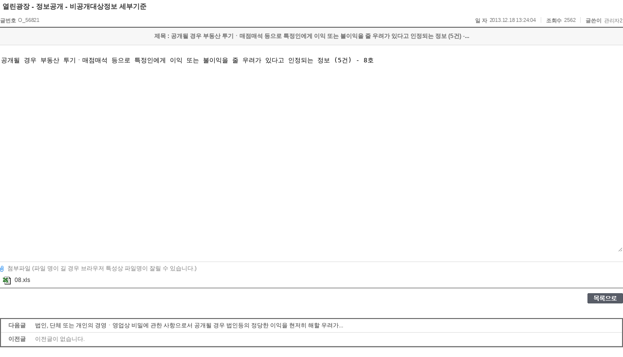

--- FILE ---
content_type: text/html;charset=UTF-8
request_url: https://www.imhc.mil.kr/user/boardList.action?command=view&page=1&boardId=O_45432&boardSeq=O_56821&titleId=null&siteId=imhc&id=&column=null&search=null
body_size: 21012
content:









<!DOCTYPE html PUBLIC "-//W3C//DTD XHTML 1.0 Transitional//EN" "http://www.w3.org/TR/xhtml1/DTD/xhtml1-transitional.dtd">
<html xmlns="http://www.w3.org/1999/xhtml">
<head>




<meta http-equiv="Content-Type" content="text/html; charset=UTF-8">
<meta name ="Generator" content="k2webtech">
<meta name ="author" content="main">

<script type="text/javascript" src="/Web-home/frame/js/jquery-1.4.2.min.js"></script>
<link rel="stylesheet" href="/Web-home/frame/css/frame_common.css">

<link rel="stylesheet" href="/Web-home/wizUI/css/k2wiz_contSet.css">
<script type="text/javascript" src="/Web-home/frame/js/goto_set.js"></script>


<!-- 국방부 공통 CSS -->
<link rel="stylesheet" href="/Web-home/mnd/css/style.css"/>




<title>게시판 뷰</title>

<link href="/Web-home/user/board/css/skin_001/kr.css" rel="stylesheet" type="text/css">
<script type="text/javascript" src="/Web-home/user/board/js/select.js"></script><noscript></noscript>
<script type="text/javascript" src="/Web-home/user/board/js/board_common.js"></script><noscript></noscript>
<script type="text/javascript" src="/Web-home/user/join/ipin_extra.js"></script><noscript></noscript>
<script type="text/javascript" src="/Web-home/wizUI/js/jquery-1.4.2.min.js"></script>


<script  type='text/javascript'>
<!--
	function changeTitle(){
		try {
			//top.parent.document.title="공개될 경우 부동산 투기ㆍ매점매석 등으로 특정인에게 이익 또는 불이익을 줄 우려가 있다고 인정되는 정보 (5건) -...";
		} catch (e) {}
	}
	try {
		//top.parent.document.title="공개될 경우 부동산 투기ㆍ매점매석 등으로 특정인에게 이익 또는 불이익을 줄 우려가 있다고 인정되는 정보 (5건) -...";
	} catch (e) {
		setTimeout("changeTitle()",1000);
	}
	function del(){
		if(confirm("삭제후 복구할 수 없습니다. \n삭제하시겠습니까?")){


				var board_seq = 'O_56821';
			     jf_passwd(board_seq, 'delete');
			     return false;
	

			document.viewform.command.value = "delete";
			document.viewform.submit();
		}
	}
	function del2(){
		if(confirm("삭제후 복구할 수 없습니다. \n삭제하시겠습니까?")){
			     var board_seq = 'O_56821';
			     jf_passwd(board_seq, 'delete');
			     return false;
			document.viewform.command.value = "delete";
			document.viewform.submit();
		}
	}
	
	//수정
	function jf_mod(){
			document.viewform.command.value = "modify";
			document.viewform.submit();
	}
	//답변
	function jf_rep(){
			document.viewform.command.value = "reply";
			document.viewform.submit();
	}
	function file_download(url){
		location.href = url;
	}
	function jf_passwd(board_seq, proc) {
		
		var strPath  = "boardList.action";
		strPath += "?siteId=imhc&boardId=O_45432";
		strPath += "&command=pwd_popup&pwdProc="+proc+"&page=1&boardSeq=" + board_seq;
		strPath += "&boardType=01";
		strPath += "&column=";
		strPath += "&search=null";
		strPath += "&listType=";
		strPath += "&id=";
		strPath += "&parent=";
		window.open(strPath,'pwdchk','left=200,top=200,width=500,height=200,toolbar=no,location=no');
	}
	function f_getMaxHeight(obj){
	var maxHeight = 0;
	var maxTop = 0;
	var childNodesTop = 0 ;
	for(var i=0; i<obj.childNodes.length; i++){
		if(obj.childNodes[i].tagName=="IMG"||obj.childNodes[i].tagName=="OBJECT"){
			if(obj.childNodes[i].style.top!=''){
				childNodesTop = obj.childNodes[i].style.top.replace("px","");
				childNodesTop = parseInt(childNodesTop);
			}
			if(childNodesTop>0){
				if(childNodesTop>=maxTop){
					maxTop = obj.childNodes[i].style.top;
					maxHeight = obj.childNodes[i].offsetHeight;
				}
			}else{
				if(obj.childNodes[i].offsetHeight>(parseInt(maxTop)+parseInt(maxHeight))){
					maxTop = 0;
					maxHeight = obj.childNodes[i].offsetHeight;
				}
			}
		}
	}
	return parseInt(maxHeight)+parseInt(maxTop);
}
function scanCont()
{
	OnLoadFunc();
}
function settrans() {
	/*
	var c = parent.document.getElementsByTagName("body")[0].getElementsByTagName("*");
	for(i = 0; i < c.length; i++) {
	if(c[i].tagName == 'IFRAME') {
		c[i].allowTransparency="true";
	}
	}
	*/
}
//-->
</script><noscript></noscript>
<script  type='text/javascript'>this.id = 'board_mod';</script><noscript></noscript>
<script  type='text/javascript'>
	/*
' ------------------------------------------------------------------
' Function    : fc_chk_byte(aro_name)
' Description : 입력한 글자수를 체크
' Argument    : Object Name(글자수를 제한할 컨트롤)
' Return      :
' ------------------------------------------------------------------
*/
function fc_chk_byte(aro_name,ari_max)
{

   var ls_str     = aro_name.value; // 이벤트가 일어난 컨트롤의 value 값
   var li_str_len = ls_str.length;  // 전체길이

   // 변수초기화
   var li_max      = ari_max; 		// 제한할 글자수 크기
   var i           = 0;  			// for문에 사용
   var li_byte     = 0;  			// 한글일경우는 2 그밗에는 1을 더함
   var li_len      = 0;  			// substring하기 위해서 사용
   var ls_one_char = ""; 			// 한글자씩 검사한다
   var ls_str2     = ""; 			// 글자수를 초과하면 제한할수 글자전까지만 보여준다.

   for(i=0; i< li_str_len; i++)
   {
      // 한글자추출
      ls_one_char = ls_str.charAt(i);

      // 한글이면 2를 더한다.
      if (escape(ls_one_char).length > 4)
      {
         li_byte += 2;
      }
      // 그밗의 경우는 1을 더한다.
      else
      {
         li_byte++;
      }

      // 전체 크기가 li_max를 넘지않으면
      if(li_byte <= li_max)
      {
         li_len = i + 1;
      }
   }

   // 전체길이를 초과하면
   if(li_byte > li_max)
   {
      alert( "한글 200글자, 영문 400글자를 초과 입력할수 없습니다. \n 초과된 내용은 자동으로 삭제 됩니다.");
      ls_str2 = ls_str.substr(0, li_len);
      aro_name.value = ls_str2;

   }
   aro_name.focus();
}

	function ltrim(value)
	{
	  var LeftTrimValue = "";
	  var i=0;
	  strLen = value.length;
	  while(i<strLen)
	  {
	    if(value.charAt(i) != " ") break;
	    i++;
	  }
	  for(s=i;s<strLen;s++)
	  {
	    LeftTrimValue = LeftTrimValue + value.charAt(s);
	  }
	  return LeftTrimValue;
	}

	var form_checked = false;
	
	$(document).ready(function() {
		$('.numOnly').bind("keypress", function(event) {
			if (event.keyCode < 48 || event.keyCode > 57) {
				alert("숫자만 입력 가능합니다.");
				return false;
			}
		});
	});
	
	function formcheck(){
		form_checked = false;
		var comment = ltrim(document.getElementById("comment").value);
		var userPw = document.getElementById("userPw").value;
		if(comment!==''){
			if(userPw==null || userPw==''){
				alert("비밀번호를 입력해 주세요");
				document.getElementById("userPw").focus();
				form_checked = false;
				return false;
			}
			
			if(confirm('한줄답변에 등록하시겠습니까?')){
				document.commentform.mode.value = "create";
				document.getElementById("comments").value = encodeURIComponent(document.getElementById("comment").value);
				form_checked = true;
			}else{
				document.getElementById("comment").focus();
				form_checked = false;
				return false;
			}
		}else{
			alert("한줄 답변에 글을 입력해 주세요");
			document.getElementById("comment").value = '';
			document.getElementById("comment").focus();
			form_checked = false;
			return false;
		}
		return false;
	}

	function reCommentCheck(val, seq){
		form_checked = false;
		var comments = ltrim(document.getElementById("reComment"+val).value);
		if(comments!==''){
			if(confirm('한줄답변에 등록하시겠습니까?')){
				document.commentform.mode.value = "replyCreate";
				document.getElementById("comments").value = encodeURIComponent(document.getElementById("reComment"+val).value);
				document.getElementById("commentSeq").value = seq;
				document.getElementById("reply_icon").value = document.getElementById("reply_icon"+val).value;
				
				form_checked = true;
			}else{
				document.getElementById("reComment"+val).focus();
				form_checked = false;
			}
		}else{
			alert("한줄 답변에 글을 입력해 주세요");
			document.getElementById("reComment"+val).value = '';
			document.getElementById("reComment"+val).focus();
			form_checked = false;
			return false;
		}
		return false;
	}

	function delcheck(seq,board_seq){
		
			if(!passcheck(seq,board_seq)){return false;}
		
		form_checked = false;
		if(confirm('삭제후 복구할 수 없습니다. \n삭제하시겠습니까?')){
			document.commentform.mode.value = "delete";
			document.getElementById("commentSeq").value = seq;
			form_checked = true;
			//document.commentform.submit();
		}
		return false;
	}
	
	function passcheck(seq,board_seq){
		var strPath  = "commentCheck.action";
		strPath += "?siteId=imhc&boardId=O_45432";
		strPath += "&boardType=01&listType=";
		strPath += "&id=";
		strPath += "&column=";
		strPath += "&search=null";
		strPath += "&commentSeq="+seq+"&command=popup";
		strPath += "&pwdProc=view&page=1&boardSeq="+board_seq;
		//strPath += "&parent=";
		window.open(strPath,'pwdchk','left=200,top=200,width=500,height=200,toolbar=no,location=no');
	}
	
	function changeIcon(src,number){
		document.commentform.commentIcon.src=src;
		document.getElementById("icon").value=number;
	}

	function changeReplyIcon(src, number, seq){
		var form = eval("document.commentform.commentIcon"+seq);
		form.src = src;
		document.getElementById("reply_icon"+seq).value = number; 		
	}
	var select_obj;
	function layerMenu(user_id,status,event){
			var obj=document.getElementById(user_id);
			var _tmpx,_tmpy, marginx, marginy;
			_tmpx = event.clientX + parseInt(obj.offsetWidth);
			_tmpy = event.clientY + parseInt(obj.offsetHeight);
			_marginx = document.body.clientWidth - _tmpx;
			_marginy = document.body.clientHeight - _tmpy ;
			if(_marginx < 0){
				_tmpx = event.clientX + document.body.scrollLeft + _marginx ;
			}else{
				_tmpx = event.clientX + document.body.scrollLeft ;
			}
			if(_marginy < 0){
				_tmpy = event.clientY + document.body.scrollTop + _marginy +20;
			}else{
				_tmpy = event.clientY + document.body.scrollTop ;
			}
			//obj.style.posLeft=_tmpx-13;
			//obj.style.posTop=_tmpy;
			if(status=='visible') {
				if(select_obj) {
					select_obj.style.visibilitect_obj=null;
				}
				select_obj=obj;
			}else{
				select_obj=null;
			}
			obj.style.visibility=status;
	}

	function jf_SNS(title, targetUrl, sns){

		var popUrl = ""; 
		if(sns == "twitter"){
			popUrl = "http://twitter.com/share?text="+encodeURIComponent(title)+"&url="+encodeURIComponent(targetUrl);
		}else if(sns == "facebook"){
			popUrl = "http://www.facebook.com/sharer.php?t="+encodeURIComponent(title)+"&u="+encodeURIComponent(targetUrl);
		}else if(sns == "metoday"){
			popUrl = "http://me2day.net/posts/new?new_post[body]="+encodeURIComponent(title)+":"+encodeURIComponent(targetUrl);
		}

		location.reload();
		window.open(popUrl, sns);
	}

	function print(printId,skinId,language){
		/*document.domain = "mnd.go.kr";*/
		var pop = window.open("/pop_print.jsp?printId="+printId+"&skinId="+skinId+"&language="+language,"pop","width=600, height=700, toolbar=no, location=no, status=10, scrollbars=yes, resizable=no, left=150, top=150");
	}

	function blind(boardSeq, blindYn){
		if(blindYn == "N"){
			if(confirm("블라인드 처리 하겠습니까?")){
				document.viewform.blindYn.value = "Y";
				document.viewform.command.value = "blind";
				document.viewform.submit();
			}
		}else{
			alert("이미 블라인드 처리 되었습니다.");
		}
	}

	function report(siteId, boardId, boardSeq){
		var url = "reportPop.action?siteId="+siteId+"&boardId="+boardId+"&boardSeq="+boardSeq;
		window.open(url, '','width=340, height=200');
		
	}

	function reComment(val){
		var a = document.getElementById(val).style.display;
		var b = document.getElementById('content-container').style.height;
		
		b = b.substring(0,4);
		if(a == 'block'){
			b = eval(b)-100+"px";
			document.getElementById('content-container').style.height = b;
			document.getElementById(val).style.display = "none";	
			
		}
		if(a == 'none'){
			b = eval(b)+100+"px";
			document.getElementById('content-container').style.height = b;
			document.getElementById(val).style.display = "block";
		}
	}
	
	function execIpinPageFunction() {
		location.reload();
	}

</script><noscript></noscript>


	<script  type='text/javascript'>
		function init(){
			
		}
	</script><noscript></noscript>
	</head>
	<body onload="init();scanCont();settrans();" oncontextmenu='return false' onselectstart='return false' ondragstart='return false' >



<script>
	document.oncontextmenu=new Function('return false');
	document.onselectstart=new Function('return false');
	document.ondragstart=new Function('return false');  
</script><noscript></noscript>

<div id="board-container" class="wizUser box_boardO_45432">











<form name="viewform" method="post" action="boardList.action">
<input name="parent" value="" type="hidden">
<input name="siteId" value="imhc" type="hidden">
<input name="boardId" value="O_45432" type="hidden">
<input name="boardSeq" value="O_56821" type="hidden">
<input name="refSeq" value="1387340644756100" type="hidden">
<input name="famSeq" value="" type="hidden">
<input name="boardType" value="01" type="hidden">
<input name="pos" value="0" type="hidden">
<input name="depth" value="0" type="hidden">
<input name="boardContents" value="" type="hidden">
<input name="page" value="1" type="hidden">
<input name="boardType" value="01" type="hidden">
<input name="listType" value="" type="hidden">
<input name="blindYn" value="N" type="hidden">
<input name="id" value="" type="hidden">
<input name="command" type="hidden">
<input name="title" 						value="공개될 경우 부동산 투기ㆍ매점매석 등으로 특정인에게 이익 또는 불이익을 줄 우려가 있다고 인정되는 정보 (5건) -..." 		type="hidden">
<input name="satisScore" id="satisScore" 															type="hidden">
<input name="userIp" 						value="18.221.21.79" 					type="hidden">
<input name="boardName" 					value="열린광장 - 정보공개 - 비공개대상정보 세부기준"	type="hidden">
<input type="submit"	 					value="이동" style="display:none;">
</form>
<!-- 게시판타이틀 -->

<div class="k2_title" id="board_title_div">열린광장 - 정보공개 - 비공개대상정보 세부기준</div>

<script  type='text/javascript'>
	var obj;
	/*
	if(document.location == parent.document.location){
		obj = document.getElementById("board_title_div");
		if (obj) {
			obj.style.display = "";
		}
	}
*/
</script><noscript></noscript>


				<div class="viewTop">
					<div class="no">
						<dl>
							<dt class="noMgL">글번호</dt>
							<dd class="noBd">O_56821</dd>
						</dl>
					</div>
					<div class="id">
						<dl>
							<dt>일 자</dt>
							<dd>2013.12.18 13:24:04</dd>
							<dt>조회수</dt>
							<dd>2562</dd>
							<dt>글쓴이</dt>
							
							
								<dd class="noBd">관리자2</dd>
							
							
						</dl>
					</div>
				</div>


<div class="view">
				<dl class="viewdata">
					<dt>
						제목	 : 
						
						공개될 경우 부동산 투기ㆍ매점매석 등으로 특정인에게 이익 또는 불이익을 줄 우려가 있다고 인정되는 정보 (5건) -...
					</dt>


                    <dd class="shareArea" style="height:1px;">
                    </dd>
                 

					
						<dd class="contents">
							<div id="divView">
								
								
									<textarea style="border:none;" readonly>공개될 경우 부동산 투기ㆍ매점매석 등으로 특정인에게 이익 또는 불이익을 줄 우려가 있다고 인정되는 정보 (5건) - 8호</textarea>
								
							</div>
						</dd>
					

					<dd class="file" style="padding-top:5px; ">
						<img src="/Web-home/user/board/images/skin_001/icon_file.gif" alt="첨부파일">
						
						첨부파일 (파일 명이 길 경우 브라우저 특성상 파일명이 잘릴 수 있습니다.) <br/>
						<div style="padding: 5px">
							
								<p style="padding: 1px;"><a href="/common/downLoad.action?siteId=imhc&fileSeq=O_56821" 
								onclick="javascript:file_download(this.href); return false;"
                                onkeypress="if(event.keyCode==13) file_download(this.href); return false;">
	                                <img src="/Web-home/common/images/filetype/xls.gif" alt=""/>
	                                08.xls
								</a></p>
							
						</div>
						
						
					</dd>

				</dl>
</div>

				<div class="viewBtn">
					<div class="left">
					
					
					
					
					</div>
					<div class="right">
						

						<a href="boardList.action?boardId=O_45432&page=1&search=null&column=&categoryId=&categoryDepth=&id=&parent="><img src="/Web-home/user/board/images/skin_001/kr/btn_list.gif" alt="목록으로" /></a>
					</div>
				</div>

				
				
				<!-- ///// 연계 설정 //////////////////////////////////////////// -->
				
				
				

	
				<!-- ///// 연계 설정 //////////////////////////////////////////// -->



				
<!-- ########################################################################################################################################################### -->
				<script>
					function sr_clear(){
						$("#satisReason").val("");
					}
					function jf_satis(){
						var sat=document.viewform;
								
						if($("input[name='st']:checked").length==0){
							alert("만족도를 선택해 주세요");
							return false;
						}
												
						if(confirm("평가 하시겠습니까?")){
							/*평가 저장*/
							$.ajax({
								async:false,
								cache:false,
								url:"user/boardSaveExecute.action",
								dataType: 'json',
								type:"POST",
								sync:false,
								cache:false,
								data:{
									"boardId":"O_45432",
									"boardSeq":"O_56821",
									"boardName":"열린광장 - 정보공개 - 비공개대상정보 세부기준",
									"title":"공개될 경우 부동산 투기ㆍ매점매석 등으로 특정인에게 이익 또는 불이익을 줄 우려가 있다고 인정되는 정보 (5건) -...",
									"satisScore": $("input[name='st']:checked").val(),
									"userIp":"18.221.21.79",
									"satisReason":$("#satisReason").val()
								},
								success:function(d){	
									if(d.result == true){
										alert("평가 감사합니다");
										location.reload();
									}else{
										alert("이미 평가에 참여하였습니다.");
									}
								},
								error:function(jqXHR, exception){
									if(jqXHR.status ==0){
										alert('Not connect.\n VerifyNetword.');
									}else if(jqXHR.status==404){
										alert('Requested page not found.[404].');
									}else if(jqXHR.status==500){
										alert('Internal Server Error[500].');
									}else if(exception=='parsererror'){
										alert('Requested JSON parse failed.');
									}else if(exception ==='timeout'){
										alert('Time out error.');
									}else if(exception === 'abort'){
										alert('Ajax request aborted.');
									}else{
										alert('Uncaught Error.\n' + jqXHR.responseText);
									}
								}
							});
						}else{
							return false;
						}
					}
					
				</script>
				
<!-- ########################################################################################################################################################### -->



				<div class="listTb">
					<table summary="이 테이블은 다음글, 이전글의 목록의 제목을 보여줍니다.">
					<col width="65" /><col />
						<tr>
							<th scope="row">다음글</th>
							<td><a href="boardList.action?command=view&siteId=imhc&amp;boardId=O_45432&amp;page=1&amp;boardSeq=O_56822&amp;search=null&amp;column=&amp;categoryId=&amp;categoryDepth=&amp;id=&amp;parent=">법인, 단체 또는 개인의 경영ㆍ영업상 비밀에 관한 사항으로서 공개될 경우 법인등의 정당한 이익을 현저히 해할 우려가...</a></td>
						</tr>
						<tr>
							<th scope="row">이전글</th>
							<td>이전글이 없습니다.</td>
						</tr>
					</table>
				</div>




</div>
<script  type='text/javascript'>
//추가폼에 대한 값을 적용


</script><noscript></noscript>




</body>
</html>




--- FILE ---
content_type: text/css;charset=UTF-8
request_url: https://www.imhc.mil.kr/Web-home/user/board/css/skin_001/kr.css
body_size: 46
content:
@charset "utf-8";
@import "./common_001.css";

--- FILE ---
content_type: text/css;charset=UTF-8
request_url: https://www.imhc.mil.kr/Web-home/mnd/css/organ.css
body_size: 1914
content:
@charset "utf-8";


/* contents */
#organization{overflow:hidden; width:100%; margin:0 auto;}
#organization #og_navi{ float:left; width:215px; height:300px; background:url('../images/box.gif') no-repeat; padding: 5px}
#organization #og_con{float:right; width:485px; height:100%;}

	#og_navi ul{padding:9px 0 0 10px;}
	#og_navi ul li{margin-bottom:10px; line-height:20px;}
	#og_navi ul li a{padding-left:17px; background:url('../images/folder_close.gif') no-repeat 0 0; font-size:11px; color:#686868;}
	#og_navi ul li a:hover{color:#3560af; font-weight:bold;}
	#og_navi ul li a.og_open{background:url('../images/folder_open.gif') no-repeat 0 0;}
	#og_navi ul li a.og_on{color:#3560af; font-weight:bold;}
	#og_navi ul li ul{padding:0 0 0 10px;}
	#og_navi ul li li{padding-bottom:0;}
	
	#og_con .tle{display:block; margin-bottom:14px; font-size:16px; color:#252525;}
	#og_con .og_detail{padding:10px 0 0 8px; margin-bottom:20px; background:#f3f3f3; border:2px #cfcfcf solid; display:block;}
	#og_con .og_detail dt{display:block; padding:0 0 5px 19px; background:url('../images/organ_dot.gif') no-repeat 0 3px; color:#727272; font-weight:bold;}
	#og_con .og_detail dd{display:block; padding:0 0 15px 17px; color:#7d7d7d; line-height:19px;}

	#og_con .og_member{width:100%; border-top:2px #999 solid;}
	#og_con .og_member thead th{padding:8px 0 8px 0; background:#ededed; border-left:1px #dcdcdc solid; border-bottom:1px #dcdcdc solid; color:#666;}
	#og_con .og_member thead th.fir{border-left:none;}
	#og_con .og_member tbody th{padding:8px 0 8px 0; background:#f9f9f9; border-bottom:1px #dcdcdc solid; color:#757575;}
	#og_con .og_member tbody td{padding:8px 0 8px 0; border-left:1px #dcdcdc solid; border-bottom:1px #dcdcdc solid; color:#7d7d7d; text-align:center;}
	#og_con .og_member tbody td.fir {border-left:none;}
	#og_con .og_member tbody td p{padding-left:6px; text-align:left;}

--- FILE ---
content_type: text/css;charset=UTF-8
request_url: https://www.imhc.mil.kr/Web-home/mnd/css/newsin.css
body_size: 7451
content:
@charset "utf-8";

/*
*{padding:0; margin:0;}
body{font-family:Dotum,"돋움"; font-size:12px; color:#888;}
a{font-family:Dotum,"돋움"; font-size:12px; color:#888; text-decoration:none;}
a:hover{text-decoration:none;}
img{border:0 none;}
li{list-style:none;}
table {border-collapse:collapse;}
fieldset {display:block; border:none; }
caption, legend{position:absolute; width:0; height:0; font-size:0; line-height:0; overflow:hidden; visibility:hidden;}
select{font-family:Dotum,"돋움"; font-size:12px; color:#888;}
h1, h2, h3, h4, h5, h6, th, td{font-family:Dotum,"돋움"; font-size:12px; color:#888;}
em, address{font-style:normal;}
button {border:none; cursor:pointer;}
*/
.btn_apply  {border:none; cursor:pointer;}
.btn_search {border:none; cursor:pointer;}
.btn_search {border:none; cursor:pointer;}


.haze {position:absolute; left:0; top:0; width:0; height:0; font-size:0; visibility:hidden;}

.boardArea {width:700px;}
.boardArea .newsinBox{
	background:#fafafa; border:2px solid #dcdcdc;
}
.boardArea fieldset {padding:14px 18px 0 4px;  display:block; overflow: hidden; clear: both;}
.boardArea fieldset p {float:left; height:35px; padding:0 0 0 14px; overflow: hidden;}
.boardArea fieldset p.case {float:right; }
.boardArea fieldset label {display:inline-block; padding-left:8px; margin-top:3px; *margin-top:5px; font-weight:bold; vertical-align:top; 
	background:url(/Web-home/mnd/images/newsin/bu_dot.gif) no-repeat left 4px; *background:url(/Web-home/mnd/images/newsin/bu_dot.gif) no-repeat left 3px;}
.boardArea fieldset input {height:12px; padding:3px; vertical-align:top;  border:1px solid #c8c8c8;}
.boardArea fieldset select {*margin-top:3px; padding:1px; vertical-align:top; }
.boardArea fieldset button {margin-top:2px;  padding:1px; vertical-align:top;}
.boardArea fieldset button.btn_search {margin:0;}
.boardArea fieldset p.chbox input {border:none; vertical-align:middle;}
.boardArea fieldset p.chbox label {background:none; padding:0; vertical-align:middle;}

.boardArea .length {float:left; height:20px; padding:20px 0 0 0;}
.boardArea .length span {font-weight:bold;}

.boardArea .tel {float:right; height:20px; padding:20px 0 0 0; color:#ff8500;}

.boardArea .period {float:left; height:35px; padding:25px 0 0 10px; font-size:14px; font-weight:bold; color:#1d6dd0;
	background:url(/Web-home/mnd/images/newsin/bu_arrow.gif) no-repeat left 28px; }
.boardArea .period a {position:relative; top:-5px; vertical-align:top;}
.boardArea  .unit {float:right; height:30px; padding:30px 0 0 0; color:#404040;}

.boardList {clear:both; width:100%; border-top:2px solid #6c6c6c;}
.boardList thead th {padding:8px 0 5px 0; color:#979797; background:#f7f7f7; border-bottom:1px solid #dddddd;}
.boardList tbody td {padding:8px 0 5px 0; text-align:center; color:#979797; border-bottom:1px solid #dddddd;}
.boardList tbody td a {color:#979797; }
.boardList tbody td .new {margin-left:5px;}
.boardList tbody td.left {padding-left:10px; text-align:left;}
.boardList tbody tr.total td {font-weight:bold;}

.staticList {clear:both; width:100%; border-top:2px solid #6c6c6c;}
.staticList thead th {padding:8px 0 5px 0; color:#6566; background:#f7f7f7; border-bottom:1px solid #dddddd; border-right:1px solid #dddddd;}
.staticList tbody td {padding:8px 0 5px 0; text-align:center; color:#666; border-bottom:1px solid #dddddd; border-right:1px solid #dddddd;}
.staticList .end {border-right:none;}
.staticList tbody tr.total td {font-weight:bold;}

.newsList {clear:both; width:100%; border-top:2px solid #6c6c6c;}
.newsList  .article {position:relative; min-height:70px; *height:70px; padding:20px 15px 20px 20px; border-bottom:1px solid #ddd;}
.newsList  .article p .img {float:left; margin-right:20px;}
.newsList  .article p a {color:#979797; line-height:1.4;}
.newsList  .article p a.tit {color:#1187ce; font-size:14px; font-weight:bold; margin-bottom:5px;}
.newsList  .article p a:hover {text-decoration:underline;}
.newsList  .article .date {position:absolute; right:10px; top:20px; padding:0;  font-size:11px; color:#b4b4b4;}

.boardArea .writeIdx {float:left; height:20px; font-size:11px; font-weight:bold; color:#7a7a7a;}
.boardArea .writeIdx span {font-weight:normal; margin-left:5px;}
.boardArea .writeinfo {float:right; height:20px; padding-left:15px; font-size:11px;  font-weight:bold;color:#7a7a7a;}
.boardArea .writeinfo span {font-weight:normal; margin-left:5px;}

.boardView {clear:both; width:100%;  border-top:2px solid #6c6c6c;}
.boardView p {padding:8px 0 7px 15px;}
.boardView p.tit {font-weight:bold; color:#7a7a7a; background:#f7f7f7; border-bottom:1px solid #ddd;}
.boardView p.tit span {color:#03639d;}
.boardView div.items {height:30px; border-bottom:1px solid #ddd;}
.boardView div.items p {float:left; width:270px; font-weight:bold; color:#7a7a7a; font-weight:bold;}
.boardView div.items p a {text-decoration:underline; color:#4c79ac;}
.boardView div.items p.case {width:110px;}
.boardView div.items p span {font-weight:normal;}
.boardView p.con {padding:25px; line-height:1.5; border-bottom:1px solid #ddd;}
.boardView p.con span.img {float:left; position:relative; margin-right:15px; margin-bottom:10px;}
.boardView p.con span a {position:absolute; top:37%; left:37%;}
.boardView p.file { border-bottom:1px solid #ddd;}
.boardView p.file a {text-decoration:underline; color:#288dff;}
.boardView p.file img {vertical-align:middle;}
.boardView p.btns {padding-top:20px; text-align:right;}

.paginate {padding-top:20px; text-align:center;}
.paginate a {display:inline-block; padding:0 3px; vertical-align:top;}
.paginate span {display:inline-block; padding:0 3px; font-weight:bold; vertical-align:top;}

.btn_calendar  {width:17px; height:17px; background:url(/Web-home/mnd/images/newsin/btn_calendar.gif) no-repeat 1px 1px;}
.btn_eraser {width:17px; height:17px; background:url(/Web-home/mnd/images/newsin/btn_eraser.gif) no-repeat 1px 1px;}
.btn_search {width:87px; height:21px; background:url(/Web-home/mnd/images/newsin/btn_search.gif) no-repeat left top;}
.btn_apply {width:46px; height:22px; background:url(/Web-home/mnd/images/newsin/btn_regi.gif) no-repeat left top;}

.journalist {width:700px;}
.journalist table {width:100%;  border-top:2px solid #6c6c6c;}
.journalist table th {padding:8px 0 5px 0; color:#666; background:#ededed; border-bottom:1px solid #dcdcdc;}
.journalist table td {padding:8px 0 5px 14px; color:#4f4f4f; text-align:left; border-bottom:1px solid #dcdcdc;}

.journalist p.btns {padding-top:10px; text-align:right;}

.newWrite {width:700px; }
.newWrite legend {position:static; visibility:visible; width:100%; height:20px; padding:0 0 0 16px; margin-left:-5px; color:#666; 
	font-size:12px; line-height:1.2; font-weight:bold; background:url(/Web-home/mnd/images/newsin/bu_dot2.gif) no-repeat left top;}
.newWrite table {width:100%;  border-top:2px solid #6c6c6c;}
.newWrite table th {padding:8px 0 5px 0; color:#666; background:#ededed; border-bottom:1px solid #dcdcdc;}
.newWrite table td {padding:8px 0 5px 14px; color:#4f4f4f; text-align:left; border-bottom:1px solid #dcdcdc;}
.newWrite table td .UItext {height:13px; padding:3px; border:1px solid #ddd;}
.newWrite table td #date_div {display:none; padding:7px; }
.newWrite p.btns {padding-top:10px; text-align:center;}
.newWrite p.btns  button {vertical-align:top;}
.newWrite .writingCon {text-align:center;}



--- FILE ---
content_type: application/javascript
request_url: https://www.imhc.mil.kr/Web-home/user/board/js/select.js
body_size: 1420
content:
var _hideDropDown = true;

function showDropDown() {
	
	var dicDropDown = document.getElementById("div_select_row");

	dicDropDown.style.display = _hideDropDown ? "": "none";
	
	_hideDropDown = !_hideDropDown;
}

function selectDropDown(list) {
	var selectedDic = document.getElementById("div_select");

	value = list.getElementsByTagName("a")[0].innerHTML;
	dicType =  list.getElementsByTagName("input")[0].value;
	
	selectedDic.innerHTML = value;

	document.searchform.column.value = dicType;

	var lists = list.parentNode.childNodes;
	
	for(var i=0; i<lists.length; i++) {
		var temp = lists[i];
		temp.className = "none_selected";
	}
		
	list.className = "selected";

	selectedDic.innerHTML = value;
	showDropDown();
}

function onMouseDown(e) {
	if(!e) e = window.event;
	
	var target = e.target ? e.target : e.srcElement;
	
	if(target.className != "stop" && target.className != "over_selected" && !_hideDropDown) {
		_hideDropDown = false;
		showDropDown();	
	}
}

function Background_on(list){
	if (list.className != "selected")
	{
		list.className = "over_selected";
	}
}
function Background_off(list){
	if (list.className != "selected")
	{
		list.className = "none_selected";
	}
}

if(window.addEventListener)
	document.addEventListener("mousedown",onMouseDown, false);
else if(window.attachEvent)
	document.attachEvent("onmousedown", onMouseDown);
